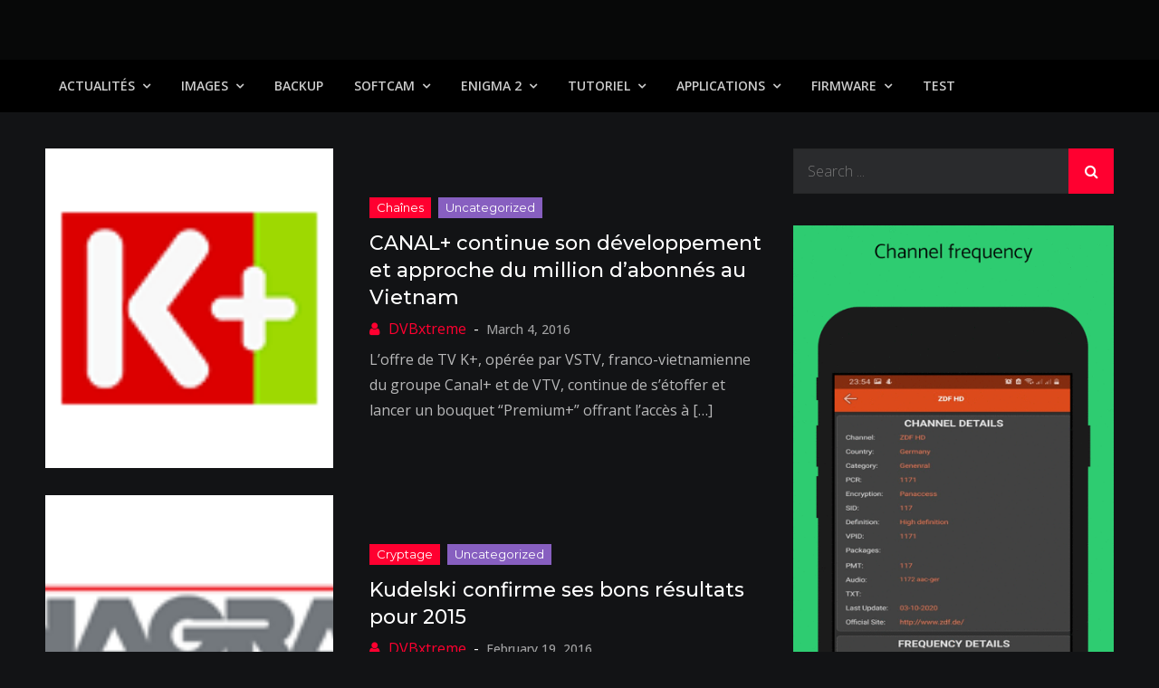

--- FILE ---
content_type: text/html; charset=UTF-8
request_url: http://www.dvbxtreme.com/tag/vtv/
body_size: 51984
content:
<!DOCTYPE html> <html lang="en-US"><head>
	<meta charset="UTF-8">
	<meta name="viewport" content="width=device-width, initial-scale=1">
	<link rel="profile" href="http://gmpg.org/xfn/11">
	<link rel="pingback" href="http://www.dvbxtreme.com/xmlrpc.php">
	
<title>VTV</title>
<meta name='robots' content='max-image-preview:large' />
	<style>img:is([sizes="auto" i], [sizes^="auto," i]) { contain-intrinsic-size: 3000px 1500px }</style>
	<link rel='dns-prefetch' href='//fonts.googleapis.com' />
<link rel="alternate" type="application/rss+xml" title=" &raquo; Feed" href="https://www.dvbxtreme.com/feed/" />
<link rel="alternate" type="application/rss+xml" title=" &raquo; VTV Tag Feed" href="https://www.dvbxtreme.com/tag/vtv/feed/" />
<script type="text/javascript">
/* <![CDATA[ */
window._wpemojiSettings = {"baseUrl":"https:\/\/s.w.org\/images\/core\/emoji\/16.0.1\/72x72\/","ext":".png","svgUrl":"https:\/\/s.w.org\/images\/core\/emoji\/16.0.1\/svg\/","svgExt":".svg","source":{"concatemoji":"http:\/\/www.dvbxtreme.com\/wp-includes\/js\/wp-emoji-release.min.js?ver=6.8.3"}};
/*! This file is auto-generated */
!function(s,n){var o,i,e;function c(e){try{var t={supportTests:e,timestamp:(new Date).valueOf()};sessionStorage.setItem(o,JSON.stringify(t))}catch(e){}}function p(e,t,n){e.clearRect(0,0,e.canvas.width,e.canvas.height),e.fillText(t,0,0);var t=new Uint32Array(e.getImageData(0,0,e.canvas.width,e.canvas.height).data),a=(e.clearRect(0,0,e.canvas.width,e.canvas.height),e.fillText(n,0,0),new Uint32Array(e.getImageData(0,0,e.canvas.width,e.canvas.height).data));return t.every(function(e,t){return e===a[t]})}function u(e,t){e.clearRect(0,0,e.canvas.width,e.canvas.height),e.fillText(t,0,0);for(var n=e.getImageData(16,16,1,1),a=0;a<n.data.length;a++)if(0!==n.data[a])return!1;return!0}function f(e,t,n,a){switch(t){case"flag":return n(e,"\ud83c\udff3\ufe0f\u200d\u26a7\ufe0f","\ud83c\udff3\ufe0f\u200b\u26a7\ufe0f")?!1:!n(e,"\ud83c\udde8\ud83c\uddf6","\ud83c\udde8\u200b\ud83c\uddf6")&&!n(e,"\ud83c\udff4\udb40\udc67\udb40\udc62\udb40\udc65\udb40\udc6e\udb40\udc67\udb40\udc7f","\ud83c\udff4\u200b\udb40\udc67\u200b\udb40\udc62\u200b\udb40\udc65\u200b\udb40\udc6e\u200b\udb40\udc67\u200b\udb40\udc7f");case"emoji":return!a(e,"\ud83e\udedf")}return!1}function g(e,t,n,a){var r="undefined"!=typeof WorkerGlobalScope&&self instanceof WorkerGlobalScope?new OffscreenCanvas(300,150):s.createElement("canvas"),o=r.getContext("2d",{willReadFrequently:!0}),i=(o.textBaseline="top",o.font="600 32px Arial",{});return e.forEach(function(e){i[e]=t(o,e,n,a)}),i}function t(e){var t=s.createElement("script");t.src=e,t.defer=!0,s.head.appendChild(t)}"undefined"!=typeof Promise&&(o="wpEmojiSettingsSupports",i=["flag","emoji"],n.supports={everything:!0,everythingExceptFlag:!0},e=new Promise(function(e){s.addEventListener("DOMContentLoaded",e,{once:!0})}),new Promise(function(t){var n=function(){try{var e=JSON.parse(sessionStorage.getItem(o));if("object"==typeof e&&"number"==typeof e.timestamp&&(new Date).valueOf()<e.timestamp+604800&&"object"==typeof e.supportTests)return e.supportTests}catch(e){}return null}();if(!n){if("undefined"!=typeof Worker&&"undefined"!=typeof OffscreenCanvas&&"undefined"!=typeof URL&&URL.createObjectURL&&"undefined"!=typeof Blob)try{var e="postMessage("+g.toString()+"("+[JSON.stringify(i),f.toString(),p.toString(),u.toString()].join(",")+"));",a=new Blob([e],{type:"text/javascript"}),r=new Worker(URL.createObjectURL(a),{name:"wpTestEmojiSupports"});return void(r.onmessage=function(e){c(n=e.data),r.terminate(),t(n)})}catch(e){}c(n=g(i,f,p,u))}t(n)}).then(function(e){for(var t in e)n.supports[t]=e[t],n.supports.everything=n.supports.everything&&n.supports[t],"flag"!==t&&(n.supports.everythingExceptFlag=n.supports.everythingExceptFlag&&n.supports[t]);n.supports.everythingExceptFlag=n.supports.everythingExceptFlag&&!n.supports.flag,n.DOMReady=!1,n.readyCallback=function(){n.DOMReady=!0}}).then(function(){return e}).then(function(){var e;n.supports.everything||(n.readyCallback(),(e=n.source||{}).concatemoji?t(e.concatemoji):e.wpemoji&&e.twemoji&&(t(e.twemoji),t(e.wpemoji)))}))}((window,document),window._wpemojiSettings);
/* ]]> */
</script>
<style id='wp-emoji-styles-inline-css' type='text/css'>

	img.wp-smiley, img.emoji {
		display: inline !important;
		border: none !important;
		box-shadow: none !important;
		height: 1em !important;
		width: 1em !important;
		margin: 0 0.07em !important;
		vertical-align: -0.1em !important;
		background: none !important;
		padding: 0 !important;
	}
</style>
<link rel='stylesheet' id='wp-block-library-css' href='http://www.dvbxtreme.com/wp-includes/css/dist/block-library/style.min.css?ver=6.8.3' type='text/css' media='all' />
<style id='wp-block-library-theme-inline-css' type='text/css'>
.wp-block-audio :where(figcaption){color:#555;font-size:13px;text-align:center}.is-dark-theme .wp-block-audio :where(figcaption){color:#ffffffa6}.wp-block-audio{margin:0 0 1em}.wp-block-code{border:1px solid #ccc;border-radius:4px;font-family:Menlo,Consolas,monaco,monospace;padding:.8em 1em}.wp-block-embed :where(figcaption){color:#555;font-size:13px;text-align:center}.is-dark-theme .wp-block-embed :where(figcaption){color:#ffffffa6}.wp-block-embed{margin:0 0 1em}.blocks-gallery-caption{color:#555;font-size:13px;text-align:center}.is-dark-theme .blocks-gallery-caption{color:#ffffffa6}:root :where(.wp-block-image figcaption){color:#555;font-size:13px;text-align:center}.is-dark-theme :root :where(.wp-block-image figcaption){color:#ffffffa6}.wp-block-image{margin:0 0 1em}.wp-block-pullquote{border-bottom:4px solid;border-top:4px solid;color:currentColor;margin-bottom:1.75em}.wp-block-pullquote cite,.wp-block-pullquote footer,.wp-block-pullquote__citation{color:currentColor;font-size:.8125em;font-style:normal;text-transform:uppercase}.wp-block-quote{border-left:.25em solid;margin:0 0 1.75em;padding-left:1em}.wp-block-quote cite,.wp-block-quote footer{color:currentColor;font-size:.8125em;font-style:normal;position:relative}.wp-block-quote:where(.has-text-align-right){border-left:none;border-right:.25em solid;padding-left:0;padding-right:1em}.wp-block-quote:where(.has-text-align-center){border:none;padding-left:0}.wp-block-quote.is-large,.wp-block-quote.is-style-large,.wp-block-quote:where(.is-style-plain){border:none}.wp-block-search .wp-block-search__label{font-weight:700}.wp-block-search__button{border:1px solid #ccc;padding:.375em .625em}:where(.wp-block-group.has-background){padding:1.25em 2.375em}.wp-block-separator.has-css-opacity{opacity:.4}.wp-block-separator{border:none;border-bottom:2px solid;margin-left:auto;margin-right:auto}.wp-block-separator.has-alpha-channel-opacity{opacity:1}.wp-block-separator:not(.is-style-wide):not(.is-style-dots){width:100px}.wp-block-separator.has-background:not(.is-style-dots){border-bottom:none;height:1px}.wp-block-separator.has-background:not(.is-style-wide):not(.is-style-dots){height:2px}.wp-block-table{margin:0 0 1em}.wp-block-table td,.wp-block-table th{word-break:normal}.wp-block-table :where(figcaption){color:#555;font-size:13px;text-align:center}.is-dark-theme .wp-block-table :where(figcaption){color:#ffffffa6}.wp-block-video :where(figcaption){color:#555;font-size:13px;text-align:center}.is-dark-theme .wp-block-video :where(figcaption){color:#ffffffa6}.wp-block-video{margin:0 0 1em}:root :where(.wp-block-template-part.has-background){margin-bottom:0;margin-top:0;padding:1.25em 2.375em}
</style>
<style id='classic-theme-styles-inline-css' type='text/css'>
/*! This file is auto-generated */
.wp-block-button__link{color:#fff;background-color:#32373c;border-radius:9999px;box-shadow:none;text-decoration:none;padding:calc(.667em + 2px) calc(1.333em + 2px);font-size:1.125em}.wp-block-file__button{background:#32373c;color:#fff;text-decoration:none}
</style>
<style id='global-styles-inline-css' type='text/css'>
:root{--wp--preset--aspect-ratio--square: 1;--wp--preset--aspect-ratio--4-3: 4/3;--wp--preset--aspect-ratio--3-4: 3/4;--wp--preset--aspect-ratio--3-2: 3/2;--wp--preset--aspect-ratio--2-3: 2/3;--wp--preset--aspect-ratio--16-9: 16/9;--wp--preset--aspect-ratio--9-16: 9/16;--wp--preset--color--black: #000000;--wp--preset--color--cyan-bluish-gray: #abb8c3;--wp--preset--color--white: #ffffff;--wp--preset--color--pale-pink: #f78da7;--wp--preset--color--vivid-red: #cf2e2e;--wp--preset--color--luminous-vivid-orange: #ff6900;--wp--preset--color--luminous-vivid-amber: #fcb900;--wp--preset--color--light-green-cyan: #7bdcb5;--wp--preset--color--vivid-green-cyan: #00d084;--wp--preset--color--pale-cyan-blue: #8ed1fc;--wp--preset--color--vivid-cyan-blue: #0693e3;--wp--preset--color--vivid-purple: #9b51e0;--wp--preset--color--tan: #E6DBAD;--wp--preset--color--yellow: #FDE64B;--wp--preset--color--orange: #ED7014;--wp--preset--color--red: #D0312D;--wp--preset--color--pink: #b565a7;--wp--preset--color--purple: #A32CC4;--wp--preset--color--blue: #3A43BA;--wp--preset--color--green: #3BB143;--wp--preset--color--brown: #231709;--wp--preset--color--grey: #6C626D;--wp--preset--gradient--vivid-cyan-blue-to-vivid-purple: linear-gradient(135deg,rgba(6,147,227,1) 0%,rgb(155,81,224) 100%);--wp--preset--gradient--light-green-cyan-to-vivid-green-cyan: linear-gradient(135deg,rgb(122,220,180) 0%,rgb(0,208,130) 100%);--wp--preset--gradient--luminous-vivid-amber-to-luminous-vivid-orange: linear-gradient(135deg,rgba(252,185,0,1) 0%,rgba(255,105,0,1) 100%);--wp--preset--gradient--luminous-vivid-orange-to-vivid-red: linear-gradient(135deg,rgba(255,105,0,1) 0%,rgb(207,46,46) 100%);--wp--preset--gradient--very-light-gray-to-cyan-bluish-gray: linear-gradient(135deg,rgb(238,238,238) 0%,rgb(169,184,195) 100%);--wp--preset--gradient--cool-to-warm-spectrum: linear-gradient(135deg,rgb(74,234,220) 0%,rgb(151,120,209) 20%,rgb(207,42,186) 40%,rgb(238,44,130) 60%,rgb(251,105,98) 80%,rgb(254,248,76) 100%);--wp--preset--gradient--blush-light-purple: linear-gradient(135deg,rgb(255,206,236) 0%,rgb(152,150,240) 100%);--wp--preset--gradient--blush-bordeaux: linear-gradient(135deg,rgb(254,205,165) 0%,rgb(254,45,45) 50%,rgb(107,0,62) 100%);--wp--preset--gradient--luminous-dusk: linear-gradient(135deg,rgb(255,203,112) 0%,rgb(199,81,192) 50%,rgb(65,88,208) 100%);--wp--preset--gradient--pale-ocean: linear-gradient(135deg,rgb(255,245,203) 0%,rgb(182,227,212) 50%,rgb(51,167,181) 100%);--wp--preset--gradient--electric-grass: linear-gradient(135deg,rgb(202,248,128) 0%,rgb(113,206,126) 100%);--wp--preset--gradient--midnight: linear-gradient(135deg,rgb(2,3,129) 0%,rgb(40,116,252) 100%);--wp--preset--font-size--small: 12px;--wp--preset--font-size--medium: 20px;--wp--preset--font-size--large: 36px;--wp--preset--font-size--x-large: 42px;--wp--preset--font-size--regular: 16px;--wp--preset--font-size--larger: 36px;--wp--preset--font-size--huge: 48px;--wp--preset--spacing--20: 0.44rem;--wp--preset--spacing--30: 0.67rem;--wp--preset--spacing--40: 1rem;--wp--preset--spacing--50: 1.5rem;--wp--preset--spacing--60: 2.25rem;--wp--preset--spacing--70: 3.38rem;--wp--preset--spacing--80: 5.06rem;--wp--preset--shadow--natural: 6px 6px 9px rgba(0, 0, 0, 0.2);--wp--preset--shadow--deep: 12px 12px 50px rgba(0, 0, 0, 0.4);--wp--preset--shadow--sharp: 6px 6px 0px rgba(0, 0, 0, 0.2);--wp--preset--shadow--outlined: 6px 6px 0px -3px rgba(255, 255, 255, 1), 6px 6px rgba(0, 0, 0, 1);--wp--preset--shadow--crisp: 6px 6px 0px rgba(0, 0, 0, 1);}:where(.is-layout-flex){gap: 0.5em;}:where(.is-layout-grid){gap: 0.5em;}body .is-layout-flex{display: flex;}.is-layout-flex{flex-wrap: wrap;align-items: center;}.is-layout-flex > :is(*, div){margin: 0;}body .is-layout-grid{display: grid;}.is-layout-grid > :is(*, div){margin: 0;}:where(.wp-block-columns.is-layout-flex){gap: 2em;}:where(.wp-block-columns.is-layout-grid){gap: 2em;}:where(.wp-block-post-template.is-layout-flex){gap: 1.25em;}:where(.wp-block-post-template.is-layout-grid){gap: 1.25em;}.has-black-color{color: var(--wp--preset--color--black) !important;}.has-cyan-bluish-gray-color{color: var(--wp--preset--color--cyan-bluish-gray) !important;}.has-white-color{color: var(--wp--preset--color--white) !important;}.has-pale-pink-color{color: var(--wp--preset--color--pale-pink) !important;}.has-vivid-red-color{color: var(--wp--preset--color--vivid-red) !important;}.has-luminous-vivid-orange-color{color: var(--wp--preset--color--luminous-vivid-orange) !important;}.has-luminous-vivid-amber-color{color: var(--wp--preset--color--luminous-vivid-amber) !important;}.has-light-green-cyan-color{color: var(--wp--preset--color--light-green-cyan) !important;}.has-vivid-green-cyan-color{color: var(--wp--preset--color--vivid-green-cyan) !important;}.has-pale-cyan-blue-color{color: var(--wp--preset--color--pale-cyan-blue) !important;}.has-vivid-cyan-blue-color{color: var(--wp--preset--color--vivid-cyan-blue) !important;}.has-vivid-purple-color{color: var(--wp--preset--color--vivid-purple) !important;}.has-black-background-color{background-color: var(--wp--preset--color--black) !important;}.has-cyan-bluish-gray-background-color{background-color: var(--wp--preset--color--cyan-bluish-gray) !important;}.has-white-background-color{background-color: var(--wp--preset--color--white) !important;}.has-pale-pink-background-color{background-color: var(--wp--preset--color--pale-pink) !important;}.has-vivid-red-background-color{background-color: var(--wp--preset--color--vivid-red) !important;}.has-luminous-vivid-orange-background-color{background-color: var(--wp--preset--color--luminous-vivid-orange) !important;}.has-luminous-vivid-amber-background-color{background-color: var(--wp--preset--color--luminous-vivid-amber) !important;}.has-light-green-cyan-background-color{background-color: var(--wp--preset--color--light-green-cyan) !important;}.has-vivid-green-cyan-background-color{background-color: var(--wp--preset--color--vivid-green-cyan) !important;}.has-pale-cyan-blue-background-color{background-color: var(--wp--preset--color--pale-cyan-blue) !important;}.has-vivid-cyan-blue-background-color{background-color: var(--wp--preset--color--vivid-cyan-blue) !important;}.has-vivid-purple-background-color{background-color: var(--wp--preset--color--vivid-purple) !important;}.has-black-border-color{border-color: var(--wp--preset--color--black) !important;}.has-cyan-bluish-gray-border-color{border-color: var(--wp--preset--color--cyan-bluish-gray) !important;}.has-white-border-color{border-color: var(--wp--preset--color--white) !important;}.has-pale-pink-border-color{border-color: var(--wp--preset--color--pale-pink) !important;}.has-vivid-red-border-color{border-color: var(--wp--preset--color--vivid-red) !important;}.has-luminous-vivid-orange-border-color{border-color: var(--wp--preset--color--luminous-vivid-orange) !important;}.has-luminous-vivid-amber-border-color{border-color: var(--wp--preset--color--luminous-vivid-amber) !important;}.has-light-green-cyan-border-color{border-color: var(--wp--preset--color--light-green-cyan) !important;}.has-vivid-green-cyan-border-color{border-color: var(--wp--preset--color--vivid-green-cyan) !important;}.has-pale-cyan-blue-border-color{border-color: var(--wp--preset--color--pale-cyan-blue) !important;}.has-vivid-cyan-blue-border-color{border-color: var(--wp--preset--color--vivid-cyan-blue) !important;}.has-vivid-purple-border-color{border-color: var(--wp--preset--color--vivid-purple) !important;}.has-vivid-cyan-blue-to-vivid-purple-gradient-background{background: var(--wp--preset--gradient--vivid-cyan-blue-to-vivid-purple) !important;}.has-light-green-cyan-to-vivid-green-cyan-gradient-background{background: var(--wp--preset--gradient--light-green-cyan-to-vivid-green-cyan) !important;}.has-luminous-vivid-amber-to-luminous-vivid-orange-gradient-background{background: var(--wp--preset--gradient--luminous-vivid-amber-to-luminous-vivid-orange) !important;}.has-luminous-vivid-orange-to-vivid-red-gradient-background{background: var(--wp--preset--gradient--luminous-vivid-orange-to-vivid-red) !important;}.has-very-light-gray-to-cyan-bluish-gray-gradient-background{background: var(--wp--preset--gradient--very-light-gray-to-cyan-bluish-gray) !important;}.has-cool-to-warm-spectrum-gradient-background{background: var(--wp--preset--gradient--cool-to-warm-spectrum) !important;}.has-blush-light-purple-gradient-background{background: var(--wp--preset--gradient--blush-light-purple) !important;}.has-blush-bordeaux-gradient-background{background: var(--wp--preset--gradient--blush-bordeaux) !important;}.has-luminous-dusk-gradient-background{background: var(--wp--preset--gradient--luminous-dusk) !important;}.has-pale-ocean-gradient-background{background: var(--wp--preset--gradient--pale-ocean) !important;}.has-electric-grass-gradient-background{background: var(--wp--preset--gradient--electric-grass) !important;}.has-midnight-gradient-background{background: var(--wp--preset--gradient--midnight) !important;}.has-small-font-size{font-size: var(--wp--preset--font-size--small) !important;}.has-medium-font-size{font-size: var(--wp--preset--font-size--medium) !important;}.has-large-font-size{font-size: var(--wp--preset--font-size--large) !important;}.has-x-large-font-size{font-size: var(--wp--preset--font-size--x-large) !important;}
:where(.wp-block-post-template.is-layout-flex){gap: 1.25em;}:where(.wp-block-post-template.is-layout-grid){gap: 1.25em;}
:where(.wp-block-columns.is-layout-flex){gap: 2em;}:where(.wp-block-columns.is-layout-grid){gap: 2em;}
:root :where(.wp-block-pullquote){font-size: 1.5em;line-height: 1.6;}
</style>
<link rel='stylesheet' id='creativ-mag-google-fonts-css' href='https://fonts.googleapis.com/css?family=Open+Sans%3A300%2C400%2C500%2C600%2C700%7CMontserrat%3A300%2C400%2C500%2C600%2C700&#038;subset=latin%2Clatin-ext' type='text/css' media='all' />
<link rel='stylesheet' id='font-awesome-css' href='http://www.dvbxtreme.com/wp-content/themes/creativ-mag/assets/css/font-awesome.min.css?ver=4.7.0' type='text/css' media='all' />
<link rel='stylesheet' id='creativ-mag-blocks-css' href='http://www.dvbxtreme.com/wp-content/themes/creativ-mag/assets/css/blocks.min.css?ver=6.8.3' type='text/css' media='all' />
<link rel='stylesheet' id='creativ-mag-style-css' href='http://www.dvbxtreme.com/wp-content/themes/creativ-mag/style.css?ver=6.8.3' type='text/css' media='all' />
<script type="text/javascript" src="http://www.dvbxtreme.com/wp-includes/js/jquery/jquery.min.js?ver=3.7.1" id="jquery-core-js"></script>
<script type="text/javascript" src="http://www.dvbxtreme.com/wp-includes/js/jquery/jquery-migrate.min.js?ver=3.4.1" id="jquery-migrate-js"></script>
<link rel="https://api.w.org/" href="https://www.dvbxtreme.com/wp-json/" /><link rel="alternate" title="JSON" type="application/json" href="https://www.dvbxtreme.com/wp-json/wp/v2/tags/270" /><link rel="EditURI" type="application/rsd+xml" title="RSD" href="https://www.dvbxtreme.com/xmlrpc.php?rsd" />
<meta name="generator" content="WordPress 6.8.3" />
<link rel="icon" href="https://www.dvbxtreme.com/wp-content/uploads/2020/04/cropped-satellite-1-32x32.png" sizes="32x32" />
<link rel="icon" href="https://www.dvbxtreme.com/wp-content/uploads/2020/04/cropped-satellite-1-192x192.png" sizes="192x192" />
<link rel="apple-touch-icon" href="https://www.dvbxtreme.com/wp-content/uploads/2020/04/cropped-satellite-1-180x180.png" />
<meta name="msapplication-TileImage" content="https://www.dvbxtreme.com/wp-content/uploads/2020/04/cropped-satellite-1-270x270.png" />
</head>

<body class="archive tag tag-vtv tag-270 wp-theme-creativ-mag group-blog hfeed right-sidebar dark-version">

<div id="page" class="site"><a class="skip-link screen-reader-text" href="#content">Skip to content</a>		<header id="masthead" class="site-header" role="banner">    
    <div class="site-details-wrapper" style="background-image: url('');">
        <div class="overlay"></div>
        <div class="wrapper">
            <div class="site-branding">
                <div class="site-logo">
                                    </div><!-- .site-logo -->

                <div id="site-identity">
                    <h1 class="site-title">
                        <a href="https://www.dvbxtreme.com/" rel="home">  </a>
                    </h1>

                                    </div><!-- #site-identity -->
            </div> <!-- .site-branding -->

                    </div><!-- .wrapper -->
    </div><!-- .site-details-wrapper -->

    <nav id="site-navigation" class="main-navigation" role="navigation" aria-label="Primary Menu">
        <div class="wrapper">
            <button type="button" class="menu-toggle">
                <span class="icon-bar"></span>
                <span class="icon-bar"></span>
                <span class="icon-bar"></span>
            </button>

            <div class="menu-menu-container"><ul id="primary-menu" class="nav-menu"><li id="menu-item-3060" class="menu-item menu-item-type-taxonomy menu-item-object-category menu-item-has-children menu-item-3060"><a href="https://www.dvbxtreme.com/category/actualites/">Actualités</a>
<ul class="sub-menu">
	<li id="menu-item-1488" class="menu-item menu-item-type-taxonomy menu-item-object-category menu-item-1488"><a href="https://www.dvbxtreme.com/category/actualites/chaines/">Chaînes</a></li>
	<li id="menu-item-1490" class="menu-item menu-item-type-taxonomy menu-item-object-category menu-item-1490"><a href="https://www.dvbxtreme.com/category/actualites/satellites/">Satellites</a></li>
	<li id="menu-item-1495" class="menu-item menu-item-type-taxonomy menu-item-object-category menu-item-1495"><a href="https://www.dvbxtreme.com/category/actualites/cryptage/">Cryptage</a></li>
	<li id="menu-item-2445" class="menu-item menu-item-type-taxonomy menu-item-object-category menu-item-2445"><a href="https://www.dvbxtreme.com/category/actualites/frequences/">Fréquences</a></li>
</ul>
</li>
<li id="menu-item-1491" class="menu-item menu-item-type-taxonomy menu-item-object-category menu-item-has-children menu-item-1491"><a href="https://www.dvbxtreme.com/category/images/">IMAGES</a>
<ul class="sub-menu">
	<li id="menu-item-7361" class="menu-item menu-item-type-taxonomy menu-item-object-category menu-item-has-children menu-item-7361"><a href="https://www.dvbxtreme.com/category/images/dreambox-images/">DREAMBOX</a>
	<ul class="sub-menu">
		<li id="menu-item-7373" class="menu-item menu-item-type-taxonomy menu-item-object-category menu-item-7373"><a href="https://www.dvbxtreme.com/category/images/dreambox-images/dm920uhd/">DM920UHD</a></li>
		<li id="menu-item-7360" class="menu-item menu-item-type-taxonomy menu-item-object-category menu-item-7360"><a href="https://www.dvbxtreme.com/category/images/dreambox-images/dm900uhd/">DM900UHD</a></li>
		<li id="menu-item-7371" class="menu-item menu-item-type-taxonomy menu-item-object-category menu-item-7371"><a href="https://www.dvbxtreme.com/category/images/dreambox-images/dm7080/">DM7080</a></li>
		<li id="menu-item-7372" class="menu-item menu-item-type-taxonomy menu-item-object-category menu-item-7372"><a href="https://www.dvbxtreme.com/category/images/dreambox-images/dm820/">DM820</a></li>
		<li id="menu-item-7370" class="menu-item menu-item-type-taxonomy menu-item-object-category menu-item-7370"><a href="https://www.dvbxtreme.com/category/images/dreambox-images/dm520-525/">DM520/525</a></li>
	</ul>
</li>
	<li id="menu-item-3104" class="menu-item menu-item-type-taxonomy menu-item-object-category menu-item-has-children menu-item-3104"><a href="https://www.dvbxtreme.com/category/images/vu-images/">VU+</a>
	<ul class="sub-menu">
		<li id="menu-item-7387" class="menu-item menu-item-type-taxonomy menu-item-object-category menu-item-7387"><a href="https://www.dvbxtreme.com/category/images/vu-images/zero-4k/">ZERO 4K</a></li>
		<li id="menu-item-7378" class="menu-item menu-item-type-taxonomy menu-item-object-category menu-item-7378"><a href="https://www.dvbxtreme.com/category/images/vu-images/solo-4k/">SOLO 4K</a></li>
		<li id="menu-item-7384" class="menu-item menu-item-type-taxonomy menu-item-object-category menu-item-7384"><a href="https://www.dvbxtreme.com/category/images/vu-images/uno-4k/">UNO 4K</a></li>
		<li id="menu-item-7385" class="menu-item menu-item-type-taxonomy menu-item-object-category menu-item-7385"><a href="https://www.dvbxtreme.com/category/images/vu-images/uno-4k-se/">UNO 4K SE</a></li>
		<li id="menu-item-7375" class="menu-item menu-item-type-taxonomy menu-item-object-category menu-item-7375"><a href="https://www.dvbxtreme.com/category/images/vu-images/duo-4k/">DUO 4K</a></li>
		<li id="menu-item-7382" class="menu-item menu-item-type-taxonomy menu-item-object-category menu-item-7382"><a href="https://www.dvbxtreme.com/category/images/vu-images/ultimo-4k/">ULTIMO 4K</a></li>
		<li id="menu-item-7386" class="menu-item menu-item-type-taxonomy menu-item-object-category menu-item-7386"><a href="https://www.dvbxtreme.com/category/images/vu-images/zero/">ZERO</a></li>
		<li id="menu-item-7377" class="menu-item menu-item-type-taxonomy menu-item-object-category menu-item-7377"><a href="https://www.dvbxtreme.com/category/images/vu-images/solo/">SOLO</a></li>
		<li id="menu-item-7380" class="menu-item menu-item-type-taxonomy menu-item-object-category menu-item-7380"><a href="https://www.dvbxtreme.com/category/images/vu-images/solo2/">SOLO2</a></li>
		<li id="menu-item-7379" class="menu-item menu-item-type-taxonomy menu-item-object-category menu-item-7379"><a href="https://www.dvbxtreme.com/category/images/vu-images/solo-se/">SOLO SE</a></li>
		<li id="menu-item-7374" class="menu-item menu-item-type-taxonomy menu-item-object-category menu-item-7374"><a href="https://www.dvbxtreme.com/category/images/vu-images/duo/">DUO</a></li>
		<li id="menu-item-7376" class="menu-item menu-item-type-taxonomy menu-item-object-category menu-item-7376"><a href="https://www.dvbxtreme.com/category/images/vu-images/duo2/">DUO2</a></li>
		<li id="menu-item-7383" class="menu-item menu-item-type-taxonomy menu-item-object-category menu-item-7383"><a href="https://www.dvbxtreme.com/category/images/vu-images/uno/">UNO</a></li>
		<li id="menu-item-7381" class="menu-item menu-item-type-taxonomy menu-item-object-category menu-item-7381"><a href="https://www.dvbxtreme.com/category/images/vu-images/ultimo/">ULTIMO</a></li>
	</ul>
</li>
	<li id="menu-item-3313" class="menu-item menu-item-type-taxonomy menu-item-object-category menu-item-3313"><a href="https://www.dvbxtreme.com/category/images/azbox-images/">AZBOX</a></li>
</ul>
</li>
<li id="menu-item-3061" class="menu-item menu-item-type-taxonomy menu-item-object-category menu-item-3061"><a href="https://www.dvbxtreme.com/category/backup/">Backup</a></li>
<li id="menu-item-4956" class="menu-item menu-item-type-taxonomy menu-item-object-category menu-item-has-children menu-item-4956"><a href="https://www.dvbxtreme.com/category/enigma-2/softcam/">SoftCam</a>
<ul class="sub-menu">
	<li id="menu-item-7720" class="menu-item menu-item-type-taxonomy menu-item-object-category menu-item-7720"><a href="https://www.dvbxtreme.com/category/enigma-2/softcam/oscam/">OSCAM</a></li>
	<li id="menu-item-7719" class="menu-item menu-item-type-taxonomy menu-item-object-category menu-item-7719"><a href="https://www.dvbxtreme.com/category/enigma-2/softcam/ncam/">Ncam</a></li>
	<li id="menu-item-7752" class="menu-item menu-item-type-taxonomy menu-item-object-category menu-item-7752"><a href="https://www.dvbxtreme.com/category/enigma-2/softcam/cccam/">CCcam</a></li>
	<li id="menu-item-7769" class="menu-item menu-item-type-taxonomy menu-item-object-category menu-item-7769"><a href="https://www.dvbxtreme.com/category/enigma-2/softcam/gcam/">Gcam</a></li>
	<li id="menu-item-7770" class="menu-item menu-item-type-taxonomy menu-item-object-category menu-item-7770"><a href="https://www.dvbxtreme.com/category/enigma-2/softcam/mgcamd/">Mgcamd</a></li>
	<li id="menu-item-7771" class="menu-item menu-item-type-taxonomy menu-item-object-category menu-item-7771"><a href="https://www.dvbxtreme.com/category/enigma-2/softcam/wicardd/">wicardd</a></li>
</ul>
</li>
<li id="menu-item-3055" class="menu-item menu-item-type-taxonomy menu-item-object-category menu-item-has-children menu-item-3055"><a href="https://www.dvbxtreme.com/category/enigma-2/">Enigma 2</a>
<ul class="sub-menu">
	<li id="menu-item-3056" class="menu-item menu-item-type-taxonomy menu-item-object-category menu-item-3056"><a href="https://www.dvbxtreme.com/category/enigma-2/listes-de-chaines/">Listes de chaines</a></li>
	<li id="menu-item-3057" class="menu-item menu-item-type-taxonomy menu-item-object-category menu-item-3057"><a href="https://www.dvbxtreme.com/category/enigma-2/picons/">Picons</a></li>
	<li id="menu-item-3058" class="menu-item menu-item-type-taxonomy menu-item-object-category menu-item-3058"><a href="https://www.dvbxtreme.com/category/enigma-2/plugins/">Plugins</a></li>
	<li id="menu-item-3059" class="menu-item menu-item-type-taxonomy menu-item-object-category menu-item-3059"><a href="https://www.dvbxtreme.com/category/enigma-2/skins/">Skins</a></li>
</ul>
</li>
<li id="menu-item-1489" class="menu-item menu-item-type-taxonomy menu-item-object-category menu-item-has-children menu-item-1489"><a href="https://www.dvbxtreme.com/category/tutoriel/">TUTORIEL</a>
<ul class="sub-menu">
	<li id="menu-item-7405" class="menu-item menu-item-type-taxonomy menu-item-object-category menu-item-7405"><a href="https://www.dvbxtreme.com/category/tutoriel/blackhole/">BLACKHOLE</a></li>
	<li id="menu-item-7362" class="menu-item menu-item-type-taxonomy menu-item-object-category menu-item-7362"><a href="https://www.dvbxtreme.com/category/tutoriel/vti-tutoriel/">VTi</a></li>
	<li id="menu-item-7410" class="menu-item menu-item-type-taxonomy menu-item-object-category menu-item-7410"><a href="https://www.dvbxtreme.com/category/tutoriel/openbh/">OpenBH</a></li>
	<li id="menu-item-7406" class="menu-item menu-item-type-taxonomy menu-item-object-category menu-item-7406"><a href="https://www.dvbxtreme.com/category/tutoriel/openatv/">OpenATV</a></li>
	<li id="menu-item-7407" class="menu-item menu-item-type-taxonomy menu-item-object-category menu-item-7407"><a href="https://www.dvbxtreme.com/category/tutoriel/openpli/">OpenPLi</a></li>
	<li id="menu-item-7522" class="menu-item menu-item-type-taxonomy menu-item-object-category menu-item-7522"><a href="https://www.dvbxtreme.com/category/tutoriel/egami/">EGAMI</a></li>
	<li id="menu-item-7506" class="menu-item menu-item-type-taxonomy menu-item-object-category menu-item-7506"><a href="https://www.dvbxtreme.com/category/tutoriel/newnigma2/">NewNigma2</a></li>
	<li id="menu-item-8772" class="menu-item menu-item-type-taxonomy menu-item-object-category menu-item-8772"><a href="https://www.dvbxtreme.com/category/tutoriel/openesi/">OpenESI</a></li>
	<li id="menu-item-7408" class="menu-item menu-item-type-taxonomy menu-item-object-category menu-item-7408"><a href="https://www.dvbxtreme.com/category/tutoriel/openspa/">OpenSPA</a></li>
	<li id="menu-item-7411" class="menu-item menu-item-type-taxonomy menu-item-object-category menu-item-7411"><a href="https://www.dvbxtreme.com/category/tutoriel/openvix/">OpenVIX</a></li>
	<li id="menu-item-7501" class="menu-item menu-item-type-taxonomy menu-item-object-category menu-item-7501"><a href="https://www.dvbxtreme.com/category/tutoriel/openhdf/">OpenHDF</a></li>
	<li id="menu-item-7523" class="menu-item menu-item-type-taxonomy menu-item-object-category menu-item-7523"><a href="https://www.dvbxtreme.com/category/tutoriel/satdreamgr/">SatDreamGR</a></li>
</ul>
</li>
<li id="menu-item-1492" class="menu-item menu-item-type-taxonomy menu-item-object-category menu-item-has-children menu-item-1492"><a href="https://www.dvbxtreme.com/category/applications-android-windows-ios/">Applications</a>
<ul class="sub-menu">
	<li id="menu-item-1493" class="menu-item menu-item-type-taxonomy menu-item-object-category menu-item-1493"><a href="https://www.dvbxtreme.com/category/applications-android-windows-ios/android/">android</a></li>
	<li id="menu-item-1497" class="menu-item menu-item-type-taxonomy menu-item-object-category menu-item-1497"><a href="https://www.dvbxtreme.com/category/applications-android-windows-ios/ios/">ios</a></li>
	<li id="menu-item-1499" class="menu-item menu-item-type-taxonomy menu-item-object-category menu-item-1499"><a href="https://www.dvbxtreme.com/category/applications-android-windows-ios/windows-mobile/">windows mobile</a></li>
	<li id="menu-item-1494" class="menu-item menu-item-type-taxonomy menu-item-object-category menu-item-1494"><a href="https://www.dvbxtreme.com/category/applications-android-windows-ios/windows-pc/">windows PC</a></li>
	<li id="menu-item-1498" class="menu-item menu-item-type-taxonomy menu-item-object-category menu-item-1498"><a href="https://www.dvbxtreme.com/category/applications-android-windows-ios/linux/">linux</a></li>
</ul>
</li>
<li id="menu-item-2490" class="menu-item menu-item-type-taxonomy menu-item-object-category menu-item-has-children menu-item-2490"><a href="https://www.dvbxtreme.com/category/firmware/">Firmware</a>
<ul class="sub-menu">
	<li id="menu-item-1504" class="menu-item menu-item-type-post_type menu-item-object-page menu-item-1504"><a href="https://www.dvbxtreme.com/digiclass/">DIGICLASS</a></li>
	<li id="menu-item-1645" class="menu-item menu-item-type-post_type menu-item-object-page menu-item-1645"><a href="https://www.dvbxtreme.com/echosonic/">ECHOSONIC</a></li>
	<li id="menu-item-1507" class="menu-item menu-item-type-post_type menu-item-object-page menu-item-1507"><a href="https://www.dvbxtreme.com/goldvision/">GOLDVISION</a></li>
	<li id="menu-item-1543" class="menu-item menu-item-type-post_type menu-item-object-page menu-item-1543"><a href="https://www.dvbxtreme.com/pinacle/">PINACLE</a></li>
	<li id="menu-item-1510" class="menu-item menu-item-type-post_type menu-item-object-page menu-item-1510"><a href="https://www.dvbxtreme.com/samsat/">SAMSAT</a></li>
	<li id="menu-item-2199" class="menu-item menu-item-type-post_type menu-item-object-page menu-item-2199"><a href="https://www.dvbxtreme.com/speed-hd-s1/">speed hd s1</a></li>
	<li id="menu-item-1502" class="menu-item menu-item-type-post_type menu-item-object-page menu-item-1502"><a href="https://www.dvbxtreme.com/vision/">VISION</a></li>
</ul>
</li>
<li id="menu-item-1496" class="menu-item menu-item-type-taxonomy menu-item-object-category menu-item-1496"><a href="https://www.dvbxtreme.com/category/test/">TEST</a></li>
</ul></div>        </div><!-- .wrapper -->
    </nav><!-- #site-navigation -->
</header> <!-- header ends here -->	<div id="content" class="site-content">
	
        
        <div class= "wrapper page-section">	<div id="primary" class="content-area">
		<main id="main" class="site-main blog-posts-wrapper" role="main">
			<div class="section-content col-2 clear">

				<article id="post-587" class="post-587 post type-post status-publish format-standard has-post-thumbnail hentry category-chaines category-uncategorized tag-canal tag-hd tag-mycanal tag-myk tag-sd tag-tv-k tag-vstv tag-vtv">
	<div class="post-item">
		
					<div class="featured-image" style="background-image: url('https://www.dvbxtreme.com/wp-content/uploads/2016/03/kplus.gif');">
                <a href="https://www.dvbxtreme.com/canal-continue-son-developpement-et-approche-du-million-dabonnes-au-vietnam/" class="post-thumbnail-link"></a>
            </div><!-- .featured-image -->
		
		<div class="entry-container">
			<div class="entry-meta">
                <span class="cat-links"><a href="https://www.dvbxtreme.com/category/actualites/chaines/" rel="category tag">Chaînes</a>, <a href="https://www.dvbxtreme.com/category/uncategorized/" rel="category tag">uncategorized</a></span>            </div><!-- .entry-meta -->
                
			<header class="entry-header">
				<h2 class="entry-title"><a href="https://www.dvbxtreme.com/canal-continue-son-developpement-et-approche-du-million-dabonnes-au-vietnam/" rel="bookmark">CANAL+ continue son développement et approche du million d&#8217;abonnés au Vietnam</a></h2>			</header><!-- .entry-header -->

							<div class="entry-meta author-posted-on">
					<span class="byline">by: <span class="author vcard"><a href="https://www.dvbxtreme.com/author/xtreme/" class="url" itemprop="url">DVBxtreme</a></span></span><span class="posted-on"><a href="https://www.dvbxtreme.com/canal-continue-son-developpement-et-approche-du-million-dabonnes-au-vietnam/" rel="bookmark"><time class="entry-date published updated" datetime="2016-03-04T20:27:10+00:00">March 4, 2016</time></a></span>				</div><!-- .entry-meta -->
			
			<div class="entry-content">
				<p>L&#8217;offre de TV K+, opérée par VSTV, franco-vietnamienne du groupe Canal+ et de VTV, continue de s&#8217;étoffer et lancer un bouquet &#8220;Premium+&#8221; offrant l&#8217;accès à [&hellip;]</p>
			</div><!-- .entry-content -->
		</div><!-- .entry-container -->
	</div><!-- .post-item -->
</article><!-- #post-## -->
<article id="post-452" class="post-452 post type-post status-publish format-standard has-post-thumbnail hentry category-cryptage category-uncategorized tag-altice tag-dish tag-echostar tag-hinduja tag-idtv tag-kudelski tag-mediaset tag-nagravision tag-sat-hd tag-startimes tag-vtv">
	<div class="post-item">
		
					<div class="featured-image" style="background-image: url('https://www.dvbxtreme.com/wp-content/uploads/2015/11/kudelski-group.gif');">
                <a href="https://www.dvbxtreme.com/kudelski-confirme-ses-bons-resultats-pour-2015/" class="post-thumbnail-link"></a>
            </div><!-- .featured-image -->
		
		<div class="entry-container">
			<div class="entry-meta">
                <span class="cat-links"><a href="https://www.dvbxtreme.com/category/actualites/cryptage/" rel="category tag">Cryptage</a>, <a href="https://www.dvbxtreme.com/category/uncategorized/" rel="category tag">uncategorized</a></span>            </div><!-- .entry-meta -->
                
			<header class="entry-header">
				<h2 class="entry-title"><a href="https://www.dvbxtreme.com/kudelski-confirme-ses-bons-resultats-pour-2015/" rel="bookmark">Kudelski confirme ses bons résultats pour 2015</a></h2>			</header><!-- .entry-header -->

							<div class="entry-meta author-posted-on">
					<span class="byline">by: <span class="author vcard"><a href="https://www.dvbxtreme.com/author/xtreme/" class="url" itemprop="url">DVBxtreme</a></span></span><span class="posted-on"><a href="https://www.dvbxtreme.com/kudelski-confirme-ses-bons-resultats-pour-2015/" rel="bookmark"><time class="entry-date published updated" datetime="2016-02-19T21:04:36+00:00">February 19, 2016</time></a></span>				</div><!-- .entry-meta -->
			
			<div class="entry-content">
				<p>L’exercice 2015 du groupe Kuldeski, spécialiste dans la protection des contenus, s’est soldé par une croissance de 32,7 % du résultat opérationnel (totalisant 81,2 millions [&hellip;]</p>
			</div><!-- .entry-content -->
		</div><!-- .entry-container -->
	</div><!-- .post-item -->
</article><!-- #post-## -->
			</div>
				</main><!-- #main -->
	</div><!-- #primary -->

	<aside id="secondary" class="widget-area" role="complementary">
		<aside id="search-2" class="widget widget_search">
<form role="search" method="get" class="search-form" action="https://www.dvbxtreme.com/">
    <label>
        <span class="screen-reader-text">Search for:</span>
        <input type="search" class="search-field" placeholder="Search ..." value="" name="s" title="Search for:" />
    </label>
    <button type="submit" class="search-submit" value="Search"><i class="fa fa-search"></i></button>
</form></aside><aside id="media_image-3" class="widget widget_media_image"><a href="https://play.google.com/store/apps/details?id=com.sat.arenasat" target="_blank"><img width="380" height="675" src="https://www.dvbxtreme.com/wp-content/uploads/2021/03/ads-arena.gif" class="image wp-image-8877  attachment-380x675 size-380x675" alt="" style="max-width: 100%; height: auto;" decoding="async" loading="lazy" /></a></aside><aside id="pages-2" class="widget widget_pages"><div class="widget-header"><h2 class="widget-title">FIRMWARE</h2></div>
			<ul>
				<li class="page_item page-item-1503"><a href="https://www.dvbxtreme.com/digiclass/">DIGICLASS</a></li>
<li class="page_item page-item-1644"><a href="https://www.dvbxtreme.com/echosonic/">ECHOSONIC</a></li>
<li class="page_item page-item-1506"><a href="https://www.dvbxtreme.com/goldvision/">GOLDVISION</a></li>
<li class="page_item page-item-1542"><a href="https://www.dvbxtreme.com/pinacle/">PINACLE</a></li>
<li class="page_item page-item-7312"><a href="https://www.dvbxtreme.com/privacy-policy/">Privacy Policy</a></li>
<li class="page_item page-item-1509"><a href="https://www.dvbxtreme.com/samsat/">SAMSAT</a></li>
<li class="page_item page-item-2198"><a href="https://www.dvbxtreme.com/speed-hd-s1/">speed hd s1</a></li>
<li class="page_item page-item-1473"><a href="https://www.dvbxtreme.com/vision/">VISION</a></li>
<li class="page_item page-item-1471"><a href="https://www.dvbxtreme.com/vuplus/">VU+</a></li>
			</ul>

			</aside><aside id="tag_cloud-3" class="widget widget_tag_cloud"><div class="widget-header"><h2 class="widget-title">TAG</h2></div><div class="tagcloud"><a href="https://www.dvbxtreme.com/tag/4k/" class="tag-cloud-link tag-link-53 tag-link-position-1" style="font-size: 12pt;" aria-label="4k (114 items)">4k</a>
<a href="https://www.dvbxtreme.com/tag/astra/" class="tag-cloud-link tag-link-60 tag-link-position-2" style="font-size: 14pt;" aria-label="ASTRA (152 items)">ASTRA</a>
<a href="https://www.dvbxtreme.com/tag/astra-19-2e/" class="tag-cloud-link tag-link-1066 tag-link-position-3" style="font-size: 11.5pt;" aria-label="astra 19.2e (106 items)">astra 19.2e</a>
<a href="https://www.dvbxtreme.com/tag/camd/" class="tag-cloud-link tag-link-2247 tag-link-position-4" style="font-size: 10.333333333333pt;" aria-label="camd (90 items)">camd</a>
<a href="https://www.dvbxtreme.com/tag/canal/" class="tag-cloud-link tag-link-61 tag-link-position-5" style="font-size: 10pt;" aria-label="CANAL+ (86 items)">CANAL+</a>
<a href="https://www.dvbxtreme.com/tag/canalsat/" class="tag-cloud-link tag-link-50 tag-link-position-6" style="font-size: 15pt;" aria-label="Canalsat (173 items)">Canalsat</a>
<a href="https://www.dvbxtreme.com/tag/cccam/" class="tag-cloud-link tag-link-277 tag-link-position-7" style="font-size: 16.833333333333pt;" aria-label="CCcam (225 items)">CCcam</a>
<a href="https://www.dvbxtreme.com/tag/cccam-cfg/" class="tag-cloud-link tag-link-652 tag-link-position-8" style="font-size: 10.666666666667pt;" aria-label="CCcam.cfg (94 items)">CCcam.cfg</a>
<a href="https://www.dvbxtreme.com/tag/dreambox/" class="tag-cloud-link tag-link-310 tag-link-position-9" style="font-size: 17pt;" aria-label="Dreambox (226 items)">Dreambox</a>
<a href="https://www.dvbxtreme.com/tag/emu/" class="tag-cloud-link tag-link-1953 tag-link-position-10" style="font-size: 12.5pt;" aria-label="Emu (123 items)">Emu</a>
<a href="https://www.dvbxtreme.com/tag/enigma2/" class="tag-cloud-link tag-link-408 tag-link-position-11" style="font-size: 22pt;" aria-label="ENIGMA2 (458 items)">ENIGMA2</a>
<a href="https://www.dvbxtreme.com/tag/enigma-2/" class="tag-cloud-link tag-link-13 tag-link-position-12" style="font-size: 15.833333333333pt;" aria-label="enigma 2 (193 items)">enigma 2</a>
<a href="https://www.dvbxtreme.com/tag/eutelsat/" class="tag-cloud-link tag-link-7 tag-link-position-13" style="font-size: 8.5pt;" aria-label="eutelsat (70 items)">eutelsat</a>
<a href="https://www.dvbxtreme.com/tag/firmware/" class="tag-cloud-link tag-link-450 tag-link-position-14" style="font-size: 12.333333333333pt;" aria-label="firmware (118 items)">firmware</a>
<a href="https://www.dvbxtreme.com/tag/flash/" class="tag-cloud-link tag-link-279 tag-link-position-15" style="font-size: 17.166666666667pt;" aria-label="flash (232 items)">flash</a>
<a href="https://www.dvbxtreme.com/tag/frequence/" class="tag-cloud-link tag-link-1065 tag-link-position-16" style="font-size: 13.666666666667pt;" aria-label="Fréquence (144 items)">Fréquence</a>
<a href="https://www.dvbxtreme.com/tag/hd/" class="tag-cloud-link tag-link-29 tag-link-position-17" style="font-size: 17.166666666667pt;" aria-label="HD (235 items)">HD</a>
<a href="https://www.dvbxtreme.com/tag/image/" class="tag-cloud-link tag-link-1725 tag-link-position-18" style="font-size: 16.833333333333pt;" aria-label="image (223 items)">image</a>
<a href="https://www.dvbxtreme.com/tag/iptv/" class="tag-cloud-link tag-link-187 tag-link-position-19" style="font-size: 9pt;" aria-label="IPTV (74 items)">IPTV</a>
<a href="https://www.dvbxtreme.com/tag/mediaguard/" class="tag-cloud-link tag-link-1011 tag-link-position-20" style="font-size: 8.6666666666667pt;" aria-label="mediaguard (71 items)">mediaguard</a>
<a href="https://www.dvbxtreme.com/tag/mise-a-jour/" class="tag-cloud-link tag-link-280 tag-link-position-21" style="font-size: 15.166666666667pt;" aria-label="mise a jour (177 items)">mise a jour</a>
<a href="https://www.dvbxtreme.com/tag/nagravision/" class="tag-cloud-link tag-link-263 tag-link-position-22" style="font-size: 13.333333333333pt;" aria-label="nagravision (137 items)">nagravision</a>
<a href="https://www.dvbxtreme.com/tag/ncam/" class="tag-cloud-link tag-link-1188 tag-link-position-23" style="font-size: 8pt;" aria-label="Ncam (65 items)">Ncam</a>
<a href="https://www.dvbxtreme.com/tag/openatv/" class="tag-cloud-link tag-link-478 tag-link-position-24" style="font-size: 8.3333333333333pt;" aria-label="openatv (68 items)">openatv</a>
<a href="https://www.dvbxtreme.com/tag/openpli/" class="tag-cloud-link tag-link-555 tag-link-position-25" style="font-size: 9.1666666666667pt;" aria-label="OpenPLI (76 items)">OpenPLI</a>
<a href="https://www.dvbxtreme.com/tag/orange/" class="tag-cloud-link tag-link-31 tag-link-position-26" style="font-size: 9pt;" aria-label="ORANGE (74 items)">ORANGE</a>
<a href="https://www.dvbxtreme.com/tag/oscam/" class="tag-cloud-link tag-link-496 tag-link-position-27" style="font-size: 11.333333333333pt;" aria-label="oscam (104 items)">oscam</a>
<a href="https://www.dvbxtreme.com/tag/softcam/" class="tag-cloud-link tag-link-956 tag-link-position-28" style="font-size: 15pt;" aria-label="softcam (173 items)">softcam</a>
<a href="https://www.dvbxtreme.com/tag/tnt/" class="tag-cloud-link tag-link-32 tag-link-position-29" style="font-size: 9.6666666666667pt;" aria-label="TNT (83 items)">TNT</a>
<a href="https://www.dvbxtreme.com/tag/uhd/" class="tag-cloud-link tag-link-54 tag-link-position-30" style="font-size: 11pt;" aria-label="UHD (98 items)">UHD</a>
<a href="https://www.dvbxtreme.com/tag/update/" class="tag-cloud-link tag-link-480 tag-link-position-31" style="font-size: 16.333333333333pt;" aria-label="update (209 items)">update</a>
<a href="https://www.dvbxtreme.com/tag/upgrade/" class="tag-cloud-link tag-link-587 tag-link-position-32" style="font-size: 11.666666666667pt;" aria-label="upgrade (108 items)">upgrade</a>
<a href="https://www.dvbxtreme.com/tag/usb/" class="tag-cloud-link tag-link-878 tag-link-position-33" style="font-size: 11.166666666667pt;" aria-label="USB (102 items)">USB</a>
<a href="https://www.dvbxtreme.com/tag/viaccess/" class="tag-cloud-link tag-link-276 tag-link-position-34" style="font-size: 13.833333333333pt;" aria-label="viaccess (146 items)">viaccess</a>
<a href="https://www.dvbxtreme.com/tag/vu/" class="tag-cloud-link tag-link-14 tag-link-position-35" style="font-size: 19.5pt;" aria-label="VU+ (320 items)">VU+</a>
<a href="https://www.dvbxtreme.com/tag/vu-duo/" class="tag-cloud-link tag-link-290 tag-link-position-36" style="font-size: 9.1666666666667pt;" aria-label="vu+ duo (77 items)">vu+ duo</a>
<a href="https://www.dvbxtreme.com/tag/vu-duo-2/" class="tag-cloud-link tag-link-285 tag-link-position-37" style="font-size: 9.5pt;" aria-label="VU+ DUO 2 (80 items)">VU+ DUO 2</a>
<a href="https://www.dvbxtreme.com/tag/vu-solo/" class="tag-cloud-link tag-link-289 tag-link-position-38" style="font-size: 9.5pt;" aria-label="vu+ solo (80 items)">vu+ solo</a>
<a href="https://www.dvbxtreme.com/tag/vu-solo-2/" class="tag-cloud-link tag-link-145 tag-link-position-39" style="font-size: 10.5pt;" aria-label="VU+ SOLO 2 (92 items)">VU+ SOLO 2</a>
<a href="https://www.dvbxtreme.com/tag/vu-solo-4k/" class="tag-cloud-link tag-link-287 tag-link-position-40" style="font-size: 8.8333333333333pt;" aria-label="VU+ SOLO 4K (73 items)">VU+ SOLO 4K</a>
<a href="https://www.dvbxtreme.com/tag/vu-solo-se/" class="tag-cloud-link tag-link-291 tag-link-position-41" style="font-size: 9.6666666666667pt;" aria-label="vu+ solo se (82 items)">vu+ solo se</a>
<a href="https://www.dvbxtreme.com/tag/vu-ultimo/" class="tag-cloud-link tag-link-283 tag-link-position-42" style="font-size: 9pt;" aria-label="VU+ ULTIMO (75 items)">VU+ ULTIMO</a>
<a href="https://www.dvbxtreme.com/tag/vu-uno/" class="tag-cloud-link tag-link-281 tag-link-position-43" style="font-size: 9.6666666666667pt;" aria-label="VU+ UNO (82 items)">VU+ UNO</a>
<a href="https://www.dvbxtreme.com/tag/vu-zero/" class="tag-cloud-link tag-link-102 tag-link-position-44" style="font-size: 10.166666666667pt;" aria-label="VU+ ZERO (89 items)">VU+ ZERO</a>
<a href="https://www.dvbxtreme.com/tag/vuplus/" class="tag-cloud-link tag-link-98 tag-link-position-45" style="font-size: 19.166666666667pt;" aria-label="vuplus (311 items)">vuplus</a></div>
</aside><aside id="text-6" class="widget widget_text">			<div class="textwidget"><p><script type="text/javascript">
    google_ad_client = "ca-pub-9771687134027856";
    google_ad_slot = "9181360238";
    google_ad_width = 300;
    google_ad_height = 600;
</script><br />
<!-- DVBXTREME --><br />
<script type="text/javascript"
src="//pagead2.googlesyndication.com/pagead/show_ads.js">
</script></p>
</div>
		</aside>	</aside><!-- #secondary -->
</div>		</div>
		<footer id="colophon" class="site-footer" role="contentinfo">        <div class="site-info">
                        <div class="wrapper">
                <span class="copy-right">Copyright &copy; All rights reserved. Theme Creativ Mag by <a target="_blank" rel="designer" href="http://creativthemes.com/">Creativ Themes</a></span>
            </div> 
        </div> <!-- site generator ends here -->
        
    		</footer></footer><div class="backtotop"><i class="fa fa-angle-up"></i></div><script type="speculationrules">
{"prefetch":[{"source":"document","where":{"and":[{"href_matches":"\/*"},{"not":{"href_matches":["\/wp-*.php","\/wp-admin\/*","\/wp-content\/uploads\/*","\/wp-content\/*","\/wp-content\/plugins\/*","\/wp-content\/themes\/creativ-mag\/*","\/*\\?(.+)"]}},{"not":{"selector_matches":"a[rel~=\"nofollow\"]"}},{"not":{"selector_matches":".no-prefetch, .no-prefetch a"}}]},"eagerness":"conservative"}]}
</script>
<script type="text/javascript" src="http://www.dvbxtreme.com/wp-content/themes/creativ-mag/assets/js/navigation.min.js?ver=20151215" id="creativ-mag-navigation-js"></script>
<script type="text/javascript" src="http://www.dvbxtreme.com/wp-content/themes/creativ-mag/assets/js/skip-link-focus-fix.min.js?ver=20151215" id="creativ-mag-skip-link-focus-fix-js"></script>
<script type="text/javascript" src="http://www.dvbxtreme.com/wp-content/themes/creativ-mag/assets/js/custom.min.js?ver=20151215" id="creativ-mag-custom-js-js"></script>

</body>  
</html>

--- FILE ---
content_type: text/html; charset=utf-8
request_url: https://www.google.com/recaptcha/api2/aframe
body_size: 268
content:
<!DOCTYPE HTML><html><head><meta http-equiv="content-type" content="text/html; charset=UTF-8"></head><body><script nonce="dLD2O_3XNZOx0J9DElZ0dw">/** Anti-fraud and anti-abuse applications only. See google.com/recaptcha */ try{var clients={'sodar':'https://pagead2.googlesyndication.com/pagead/sodar?'};window.addEventListener("message",function(a){try{if(a.source===window.parent){var b=JSON.parse(a.data);var c=clients[b['id']];if(c){var d=document.createElement('img');d.src=c+b['params']+'&rc='+(localStorage.getItem("rc::a")?sessionStorage.getItem("rc::b"):"");window.document.body.appendChild(d);sessionStorage.setItem("rc::e",parseInt(sessionStorage.getItem("rc::e")||0)+1);localStorage.setItem("rc::h",'1768604576587');}}}catch(b){}});window.parent.postMessage("_grecaptcha_ready", "*");}catch(b){}</script></body></html>